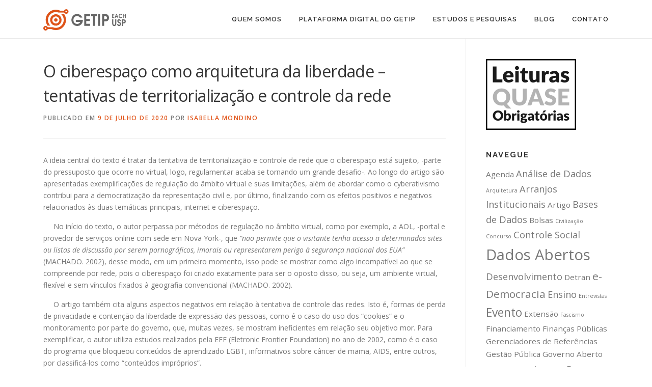

--- FILE ---
content_type: text/html; charset=UTF-8
request_url: http://getip.net.br/leituras-quase-obrigatorias/o-ciberespaco-como-arquitetura-da-liberdade-tentativas-de-territorializacao-e-controle-da-rede-jorge-alberto-s-machado-2001
body_size: 57592
content:
<!DOCTYPE html>
<html lang="pt-BR">
<head>
<meta charset="UTF-8">
<meta name="viewport" content="width=device-width, initial-scale=1">
<link rel="profile" href="http://gmpg.org/xfn/11">
<link rel="pingback" href="http://getip.net.br/xmlrpc.php">
<title>O ciberespaço como arquitetura da liberdade &#8211; tentativas de territorialização e controle da rede &#8211; GETIP</title>
<meta name='robots' content='max-image-preview:large' />
<link rel='dns-prefetch' href='//fonts.googleapis.com' />
<link rel='dns-prefetch' href='//cdn.jsdelivr.net' />
<link rel='dns-prefetch' href='//s.w.org' />
<link rel="alternate" type="application/rss+xml" title="Feed para GETIP &raquo;" href="http://getip.net.br/feed" />
<link rel="alternate" type="application/rss+xml" title="Feed de comentários para GETIP &raquo;" href="http://getip.net.br/comments/feed" />
<link rel="alternate" type="text/calendar" title="GETIP &raquo; do iCal Feed" href="http://getip.net.br/calendario/?ical=1" />
<link rel="alternate" type="application/rss+xml" title="Feed de comentários para GETIP &raquo; O ciberespaço como arquitetura da liberdade &#8211; tentativas de territorialização e controle da rede" href="http://getip.net.br/leituras-quase-obrigatorias/o-ciberespaco-como-arquitetura-da-liberdade-tentativas-de-territorializacao-e-controle-da-rede-jorge-alberto-s-machado-2001/feed" />
<!-- This site uses the Google Analytics by MonsterInsights plugin v7.10.0 - Using Analytics tracking - https://www.monsterinsights.com/ -->
<script type="text/javascript" data-cfasync="false">
	var mi_version         = '7.10.0';
	var mi_track_user      = true;
	var mi_no_track_reason = '';
	
	var disableStr = 'ga-disable-UA-90104577-1';

	/* Function to detect opted out users */
	function __gaTrackerIsOptedOut() {
		return document.cookie.indexOf(disableStr + '=true') > -1;
	}

	/* Disable tracking if the opt-out cookie exists. */
	if ( __gaTrackerIsOptedOut() ) {
		window[disableStr] = true;
	}

	/* Opt-out function */
	function __gaTrackerOptout() {
	  document.cookie = disableStr + '=true; expires=Thu, 31 Dec 2099 23:59:59 UTC; path=/';
	  window[disableStr] = true;
	}
	
	if ( mi_track_user ) {
		(function(i,s,o,g,r,a,m){i['GoogleAnalyticsObject']=r;i[r]=i[r]||function(){
			(i[r].q=i[r].q||[]).push(arguments)},i[r].l=1*new Date();a=s.createElement(o),
			m=s.getElementsByTagName(o)[0];a.async=1;a.src=g;m.parentNode.insertBefore(a,m)
		})(window,document,'script','//www.google-analytics.com/analytics.js','__gaTracker');

		__gaTracker('create', 'UA-90104577-1', 'auto');
		__gaTracker('set', 'forceSSL', true);
		__gaTracker('set', 'anonymizeIp', true);
		__gaTracker('send','pageview');
	} else {
		console.log( "" );
		(function() {
			/* https://developers.google.com/analytics/devguides/collection/analyticsjs/ */
			var noopfn = function() {
				return null;
			};
			var noopnullfn = function() {
				return null;
			};
			var Tracker = function() {
				return null;
			};
			var p = Tracker.prototype;
			p.get = noopfn;
			p.set = noopfn;
			p.send = noopfn;
			var __gaTracker = function() {
				var len = arguments.length;
				if ( len === 0 ) {
					return;
				}
				var f = arguments[len-1];
				if ( typeof f !== 'object' || f === null || typeof f.hitCallback !== 'function' ) {
					console.log( 'Not running function __gaTracker(' + arguments[0] + " ....) because you are not being tracked. " + mi_no_track_reason );
					return;
				}
				try {
					f.hitCallback();
				} catch (ex) {

				}
			};
			__gaTracker.create = function() {
				return new Tracker();
			};
			__gaTracker.getByName = noopnullfn;
			__gaTracker.getAll = function() {
				return [];
			};
			__gaTracker.remove = noopfn;
			window['__gaTracker'] = __gaTracker;
					})();
		}
</script>
<!-- / Google Analytics by MonsterInsights -->
		<script type="text/javascript">
			window._wpemojiSettings = {"baseUrl":"https:\/\/s.w.org\/images\/core\/emoji\/13.1.0\/72x72\/","ext":".png","svgUrl":"https:\/\/s.w.org\/images\/core\/emoji\/13.1.0\/svg\/","svgExt":".svg","source":{"concatemoji":"http:\/\/getip.net.br\/wp-includes\/js\/wp-emoji-release.min.js?ver=4edc46f7286de692e97fc4f6c4276ac5"}};
			!function(e,a,t){var n,r,o,i=a.createElement("canvas"),p=i.getContext&&i.getContext("2d");function s(e,t){var a=String.fromCharCode;p.clearRect(0,0,i.width,i.height),p.fillText(a.apply(this,e),0,0);e=i.toDataURL();return p.clearRect(0,0,i.width,i.height),p.fillText(a.apply(this,t),0,0),e===i.toDataURL()}function c(e){var t=a.createElement("script");t.src=e,t.defer=t.type="text/javascript",a.getElementsByTagName("head")[0].appendChild(t)}for(o=Array("flag","emoji"),t.supports={everything:!0,everythingExceptFlag:!0},r=0;r<o.length;r++)t.supports[o[r]]=function(e){if(!p||!p.fillText)return!1;switch(p.textBaseline="top",p.font="600 32px Arial",e){case"flag":return s([127987,65039,8205,9895,65039],[127987,65039,8203,9895,65039])?!1:!s([55356,56826,55356,56819],[55356,56826,8203,55356,56819])&&!s([55356,57332,56128,56423,56128,56418,56128,56421,56128,56430,56128,56423,56128,56447],[55356,57332,8203,56128,56423,8203,56128,56418,8203,56128,56421,8203,56128,56430,8203,56128,56423,8203,56128,56447]);case"emoji":return!s([10084,65039,8205,55357,56613],[10084,65039,8203,55357,56613])}return!1}(o[r]),t.supports.everything=t.supports.everything&&t.supports[o[r]],"flag"!==o[r]&&(t.supports.everythingExceptFlag=t.supports.everythingExceptFlag&&t.supports[o[r]]);t.supports.everythingExceptFlag=t.supports.everythingExceptFlag&&!t.supports.flag,t.DOMReady=!1,t.readyCallback=function(){t.DOMReady=!0},t.supports.everything||(n=function(){t.readyCallback()},a.addEventListener?(a.addEventListener("DOMContentLoaded",n,!1),e.addEventListener("load",n,!1)):(e.attachEvent("onload",n),a.attachEvent("onreadystatechange",function(){"complete"===a.readyState&&t.readyCallback()})),(n=t.source||{}).concatemoji?c(n.concatemoji):n.wpemoji&&n.twemoji&&(c(n.twemoji),c(n.wpemoji)))}(window,document,window._wpemojiSettings);
		</script>
		<style type="text/css">
img.wp-smiley,
img.emoji {
	display: inline !important;
	border: none !important;
	box-shadow: none !important;
	height: 1em !important;
	width: 1em !important;
	margin: 0 .07em !important;
	vertical-align: -0.1em !important;
	background: none !important;
	padding: 0 !important;
}
</style>
	
    <!-- Global -->

    <style>

        .sc_team_single_member .sc_single_side .social span {
            background: #E15419;
        }

    </style>

    <!-- Grid -->

    <style>

        .grid#sc_our_team .sc_team_member .sc_team_member_name,
        .grid#sc_our_team .sc_team_member .sc_team_member_jobtitle {
            background: #E15419;
        }

        .grid#sc_our_team .sc_team_member {
            padding: 10px !important;
        }

    </style>

    <!-- Grid Circles -->

    <style>

        .grid_circles#sc_our_team .sc_team_member .sc_team_member_jobtitle,
        .grid_circles#sc_our_team .sc_team_member .sc_team_member_name {
            background: #E15419;
        }

        .grid_circles#sc_our_team .sc_team_member {
            margin: 10px;
        }

    </style>

    <!-- Grid Circles 2 -->

    <style>

        .grid_circles2#sc_our_team .sc_team_member {
            margin: 10px;
        }

    </style>

<link rel='stylesheet' id='ots-common-css'  href='http://getip.net.br/wp-content/plugins/our-team-enhanced/assets/css/common.css?ver=4.2.0' type='text/css' media='all' />
<link rel='stylesheet' id='wp-block-library-css'  href='http://getip.net.br/wp-includes/css/dist/block-library/style.min.css?ver=4edc46f7286de692e97fc4f6c4276ac5' type='text/css' media='all' />
<link rel='stylesheet' id='contact-form-7-css'  href='http://getip.net.br/wp-content/plugins/contact-form-7/includes/css/styles.css?ver=5.1.1' type='text/css' media='all' />
<link rel='stylesheet' id='wpdm-bootstrap-css'  href='http://getip.net.br/wp-content/plugins/download-manager/assets/bootstrap/css/bootstrap.css?ver=4edc46f7286de692e97fc4f6c4276ac5' type='text/css' media='all' />
<link rel='stylesheet' id='wpdm-front-css'  href='http://getip.net.br/wp-content/plugins/download-manager/assets/css/front.css?ver=4edc46f7286de692e97fc4f6c4276ac5' type='text/css' media='all' />
<link rel='stylesheet' id='wpdm-button-templates-css'  href='http://getip.net.br/wp-content/plugins/wpdm-button-templates/buttons.css?ver=4edc46f7286de692e97fc4f6c4276ac5' type='text/css' media='all' />
<link rel='stylesheet' id='ots-widget-css'  href='http://getip.net.br/wp-content/plugins/our-team-enhanced/assets/css/widgets.css?ver=4.2.0' type='text/css' media='all' />
<link rel='stylesheet' id='onepress-fonts-css'  href='https://fonts.googleapis.com/css?family=Raleway%3A400%2C500%2C600%2C700%2C300%2C100%2C800%2C900%7COpen+Sans%3A400%2C300%2C300italic%2C400italic%2C600%2C600italic%2C700%2C700italic&#038;subset=latin%2Clatin-ext&#038;ver=1.4.3' type='text/css' media='all' />
<link rel='stylesheet' id='onepress-animate-css'  href='http://getip.net.br/wp-content/themes/onepress/assets/css/animate.min.css?ver=1.4.3' type='text/css' media='all' />
<link rel='stylesheet' id='onepress-fa-css'  href='http://getip.net.br/wp-content/themes/onepress/assets/css/font-awesome.min.css?ver=4.7.0' type='text/css' media='all' />
<link rel='stylesheet' id='onepress-bootstrap-css'  href='http://getip.net.br/wp-content/themes/onepress/assets/css/bootstrap.min.css?ver=1.4.3' type='text/css' media='all' />
<link rel='stylesheet' id='onepress-style-css'  href='http://getip.net.br/wp-content/themes/onepress/style.css?ver=4edc46f7286de692e97fc4f6c4276ac5' type='text/css' media='all' />
<style id='onepress-style-inline-css' type='text/css'>
#main .video-section section.hero-slideshow-wrapper{background:transparent}.hero-slideshow-wrapper:after{position:absolute;top:0px;left:0px;width:100%;height:100%;background-color:rgba(0,0,0,0.75);display:block;content:""}.body-desktop .parallax-hero .hero-slideshow-wrapper:after{display:none!important}#parallax-hero>.parallax-bg::before{background-color:rgba(0,0,0,0.75);opacity:1}.body-desktop .parallax-hero .hero-slideshow-wrapper:after{display:none!important}a,.screen-reader-text:hover,.screen-reader-text:active,.screen-reader-text:focus,.header-social a,.onepress-menu a:hover,.onepress-menu ul li a:hover,.onepress-menu li.onepress-current-item>a,.onepress-menu ul li.current-menu-item>a,.onepress-menu>li a.menu-actived,.onepress-menu.onepress-menu-mobile li.onepress-current-item>a,.site-footer a,.site-footer .footer-social a:hover,.site-footer .btt a:hover,.highlight,#comments .comment .comment-wrapper .comment-meta .comment-time:hover,#comments .comment .comment-wrapper .comment-meta .comment-reply-link:hover,#comments .comment .comment-wrapper .comment-meta .comment-edit-link:hover,.btn-theme-primary-outline,.sidebar .widget a:hover,.section-services .service-item .service-image i,.counter_item .counter__number,.team-member .member-thumb .member-profile a:hover,.icon-background-default{color:#e15419}input[type="reset"],input[type="submit"],input[type="submit"],.nav-links a:hover,.btn-theme-primary,.btn-theme-primary-outline:hover,.card-theme-primary,.woocommerce #respond input#submit,.woocommerce a.button,.woocommerce button.button,.woocommerce input.button,.woocommerce button.button.alt{background:#e15419}.btn-theme-primary-outline,.btn-theme-primary-outline:hover,.pricing__item:hover,.card-theme-primary,.entry-content blockquote{border-color:#e15419}.gallery-carousel .g-item{padding:0px 10px}.gallery-carousel{margin-left:-10px;margin-right:-10px}.gallery-grid .g-item,.gallery-masonry .g-item .inner{padding:10px}.gallery-grid,.gallery-masonry{margin:-10px}
</style>
<link rel='stylesheet' id='onepress-gallery-lightgallery-css'  href='http://getip.net.br/wp-content/themes/onepress/assets/css/lightgallery.css?ver=4edc46f7286de692e97fc4f6c4276ac5' type='text/css' media='all' />
<link rel='stylesheet' id='tablepress-default-css'  href='http://getip.net.br/wp-content/plugins/tablepress/css/default.min.css?ver=1.9.1' type='text/css' media='all' />
<link rel='stylesheet' id='bfa-font-awesome-css'  href='//cdn.jsdelivr.net/fontawesome/4.7.0/css/font-awesome.min.css?ver=4.7.0' type='text/css' media='all' />
<script type='text/javascript' id='monsterinsights-frontend-script-js-extra'>
/* <![CDATA[ */
var monsterinsights_frontend = {"js_events_tracking":"true","download_extensions":"doc,pdf,ppt,zip,xls,csv,odt,ods,docx,pptx,xlsx","inbound_paths":"[]","home_url":"http:\/\/getip.net.br","hash_tracking":"false"};
/* ]]> */
</script>
<script type='text/javascript' src='http://getip.net.br/wp-content/plugins/google-analytics-for-wordpress/assets/js/frontend.min.js?ver=7.10.0' id='monsterinsights-frontend-script-js'></script>
<script type='text/javascript' id='jquery-core-js-extra'>
/* <![CDATA[ */
var wpdm_url = {"home":"http:\/\/getip.net.br\/","site":"http:\/\/getip.net.br\/","ajax":"http:\/\/getip.net.br\/wp-admin\/admin-ajax.php"};
var onepress_js_settings = {"onepress_disable_animation":"","onepress_disable_sticky_header":"","onepress_vertical_align_menu":"0","hero_animation":"zoomIn","hero_speed":"2500","hero_fade":"750","hero_duration":"5000","is_home":"","gallery_enable":"1"};
/* ]]> */
</script>
<script type='text/javascript' src='http://getip.net.br/wp-includes/js/jquery/jquery.min.js?ver=3.6.0' id='jquery-core-js'></script>
<script type='text/javascript' src='http://getip.net.br/wp-includes/js/jquery/jquery-migrate.min.js?ver=3.3.2' id='jquery-migrate-js'></script>
<script type='text/javascript' src='http://getip.net.br/wp-content/plugins/download-manager/assets/bootstrap/js/bootstrap.min.js?ver=4edc46f7286de692e97fc4f6c4276ac5' id='wpdm-bootstrap-js'></script>
<script type='text/javascript' src='http://getip.net.br/wp-content/plugins/download-manager/assets/js/front.js?ver=4edc46f7286de692e97fc4f6c4276ac5' id='frontjs-js'></script>
<script type='text/javascript' src='http://getip.net.br/wp-content/plugins/download-manager/assets/js/chosen.jquery.min.js?ver=4edc46f7286de692e97fc4f6c4276ac5' id='jquery-choosen-js'></script>
<meta name="generator" content="WordPress Download Manager 2.9.86" />
<link rel="https://api.w.org/" href="http://getip.net.br/wp-json/" /><link rel="alternate" type="application/json" href="http://getip.net.br/wp-json/wp/v2/posts/1770" /><link rel="EditURI" type="application/rsd+xml" title="RSD" href="http://getip.net.br/xmlrpc.php?rsd" />
<link rel="wlwmanifest" type="application/wlwmanifest+xml" href="http://getip.net.br/wp-includes/wlwmanifest.xml" /> 
<link rel="canonical" href="http://getip.net.br/leituras-quase-obrigatorias/o-ciberespaco-como-arquitetura-da-liberdade-tentativas-de-territorializacao-e-controle-da-rede-jorge-alberto-s-machado-2001" />
<link rel='shortlink' href='http://getip.net.br/?p=1770' />
<link rel="alternate" type="application/json+oembed" href="http://getip.net.br/wp-json/oembed/1.0/embed?url=http%3A%2F%2Fgetip.net.br%2Fleituras-quase-obrigatorias%2Fo-ciberespaco-como-arquitetura-da-liberdade-tentativas-de-territorializacao-e-controle-da-rede-jorge-alberto-s-machado-2001" />
<link rel="alternate" type="text/xml+oembed" href="http://getip.net.br/wp-json/oembed/1.0/embed?url=http%3A%2F%2Fgetip.net.br%2Fleituras-quase-obrigatorias%2Fo-ciberespaco-como-arquitetura-da-liberdade-tentativas-de-territorializacao-e-controle-da-rede-jorge-alberto-s-machado-2001&#038;format=xml" />

        <script>
            var wpdm_site_url = 'http://getip.net.br/';
            var wpdm_home_url = 'http://getip.net.br/';
            var ajax_url = 'http://getip.net.br/wp-admin/admin-ajax.php';
            var wpdm_ajax_url = 'http://getip.net.br/wp-admin/admin-ajax.php';
            var wpdm_ajax_popup = '0';
        </script>


        <meta name="tec-api-version" content="v1"><meta name="tec-api-origin" content="http://getip.net.br"><link rel="https://theeventscalendar.com/" href="http://getip.net.br/wp-json/tribe/events/v1/" />            <style>
                                @import url('https://fonts.googleapis.com/css?family=Cantarell:400,700');
                


                .w3eden .fetfont,
                .w3eden .btn,
                .w3eden .btn.wpdm-front h3.title,
                .w3eden .wpdm-social-lock-box .IN-widget a span:last-child,
                .w3eden #xfilelist .panel-heading,
                .w3eden .wpdm-frontend-tabs a,
                .w3eden .alert:before,
                .w3eden .panel .panel-heading,
                .w3eden .discount-msg,
                .w3eden .panel.dashboard-panel h3,
                .w3eden #wpdm-dashboard-sidebar .list-group-item,
                .w3eden #package-description .wp-switch-editor,
                .w3eden .w3eden.author-dashbboard .nav.nav-tabs li a,
                .w3eden .wpdm_cart thead th,
                .w3eden #csp .list-group-item,
                .w3eden .modal-title {
                    font-family: Cantarell, -apple-system, BlinkMacSystemFont, "Segoe UI", Roboto, Helvetica, Arial, sans-serif, "Apple Color Emoji", "Segoe UI Emoji", "Segoe UI Symbol";
                    text-transform: uppercase;
                    font-weight: 700;
                }
                .w3eden #csp .list-group-item{
                    text-transform: unset;
                }
            </style>
                    <style>

            :root{
                --color-primary: #4a8eff;
                --color-primary-hover: #4a8eff;
                --color-primary-active: #4a8eff;
                --color-success: #4a8eff;
                --color-success-hover: #4a8eff;
                --color-success-active: #4a8eff;
                --color-info: #2CA8FF;
                --color-info-hover: #2CA8FF;
                --color-info-active: #2CA8FF;
                --color-warning: orange;
                --color-warning-hover: orange;
                --color-warning-active: orange;
                --color-danger: #ff5062;
                --color-danger-hover: #ff5062;
                --color-danger-active: #ff5062;
                --color-green: #30b570;
                --color-blue: #0073ff;
                --color-purple: #8557D3;
                --color-red: #ff5062;
                --color-muted: rgba(69, 89, 122, 0.6);
            }


        </style>
        </head>

<body class="post-template-default single single-post postid-1770 single-format-standard wp-custom-logo tribe-no-js tribe-bar-is-disabled group-blog sticky-header no-header-transparent">
<div id="page" class="hfeed site">
	<a class="skip-link screen-reader-text" href="#content">Pular para o conteúdo</a>
            <header id="masthead" class="site-header" role="banner">
            <div class="container">
                <div class="site-branding">
                <div class="site-brand-inner has-logo-img no-desc"><div class="site-logo-div"><a href="http://getip.net.br/" class="custom-logo-link" rel="home"><img width="162" height="42" src="http://getip.net.br/wp-content/uploads/2016/12/logo-getip-1.png" class="custom-logo" alt="GETIP" /></a></div></div>                </div>
                <!-- .site-branding -->

                <div class="header-right-wrapper">
                    <a href="#0" id="nav-toggle">Menu<span></span></a>
                    <nav id="site-navigation" class="main-navigation" role="navigation">
                        <ul class="onepress-menu">
                            <li id="menu-item-705" class="menu-item menu-item-type-post_type menu-item-object-page menu-item-705"><a href="http://getip.net.br/quem-somos">Quem somos</a></li>
<li id="menu-item-1811" class="menu-item menu-item-type-post_type menu-item-object-page menu-item-has-children menu-item-1811"><a href="http://getip.net.br/plataforma-digital-de-materiais-de-apoio">Plataforma Digital do GETIP</a>
<ul class="sub-menu">
	<li id="menu-item-1808" class="menu-item menu-item-type-taxonomy menu-item-object-category menu-item-has-children menu-item-1808"><a href="http://getip.net.br/category/tics-e-desenvolvimento">TICs e Desenvolvimento</a>
	<ul class="sub-menu">
		<li id="menu-item-1846" class="menu-item menu-item-type-taxonomy menu-item-object-category menu-item-1846"><a href="http://getip.net.br/category/direito-a-tecnologia">Direito à tecnologia</a></li>
		<li id="menu-item-1849" class="menu-item menu-item-type-taxonomy menu-item-object-category menu-item-1849"><a href="http://getip.net.br/category/tecnologia-e-soberania">Tecnologia e soberania</a></li>
		<li id="menu-item-1847" class="menu-item menu-item-type-taxonomy menu-item-object-category menu-item-1847"><a href="http://getip.net.br/category/infraestruturas-criticas-de-tic">Infraestruturas críticas de TIC</a></li>
		<li id="menu-item-1848" class="menu-item menu-item-type-taxonomy menu-item-object-category menu-item-1848"><a href="http://getip.net.br/category/regulacao-economica-das-tics">Regulação econômica das TICs</a></li>
		<li id="menu-item-1845" class="menu-item menu-item-type-taxonomy menu-item-object-category menu-item-1845"><a href="http://getip.net.br/category/a-economia-das-tics">A economia das TICs</a></li>
	</ul>
</li>
	<li id="menu-item-1809" class="menu-item menu-item-type-taxonomy menu-item-object-category menu-item-has-children menu-item-1809"><a href="http://getip.net.br/category/capacidades-tecnologicas">Capacidades Tecnológicas</a>
	<ul class="sub-menu">
		<li id="menu-item-1935" class="menu-item menu-item-type-taxonomy menu-item-object-category menu-item-1935"><a href="http://getip.net.br/category/evolucao-e-tendencias-do-uso-de-tics-no-setor-publico">Evolução e tendências do uso de TICs no Setor Público</a></li>
		<li id="menu-item-1936" class="menu-item menu-item-type-taxonomy menu-item-object-category menu-item-1936"><a href="http://getip.net.br/category/sistemas-de-informacao-no-setor-publico">Sistemas de Informação no setor público</a></li>
		<li id="menu-item-1852" class="menu-item menu-item-type-taxonomy menu-item-object-category menu-item-1852"><a href="http://getip.net.br/category/instrumentos-de-apoio-a-gestao">Instrumentos de apoio à gestão</a></li>
		<li id="menu-item-1851" class="menu-item menu-item-type-taxonomy menu-item-object-category menu-item-1851"><a href="http://getip.net.br/category/governanca-e-gestao-de-ti-no-setor-publico">Governança e gestão de TI no setor público</a></li>
		<li id="menu-item-1850" class="menu-item menu-item-type-taxonomy menu-item-object-category menu-item-1850"><a href="http://getip.net.br/category/contratacoes-em-ti">Contratações em TI</a></li>
	</ul>
</li>
	<li id="menu-item-1814" class="menu-item menu-item-type-taxonomy menu-item-object-category menu-item-has-children menu-item-1814"><a href="http://getip.net.br/category/servicos-digitais-e-atendimento-ao-cidadao">Atendimento ao Cidadão</a>
	<ul class="sub-menu">
		<li id="menu-item-1853" class="menu-item menu-item-type-taxonomy menu-item-object-category menu-item-1853"><a href="http://getip.net.br/category/atendimento-ao-cidadao-e-servicos-digitais">Serviços digitais</a></li>
		<li id="menu-item-1854" class="menu-item menu-item-type-taxonomy menu-item-object-category menu-item-1854"><a href="http://getip.net.br/category/comunicacao-e-interacao-com-cidadaos">Comunicação e interação com cidadãos</a></li>
	</ul>
</li>
	<li id="menu-item-1816" class="menu-item menu-item-type-taxonomy menu-item-object-category menu-item-has-children menu-item-1816"><a href="http://getip.net.br/category/ti-demo">Tecnologia e Democracia</a>
	<ul class="sub-menu">
		<li id="menu-item-1825" class="menu-item menu-item-type-taxonomy menu-item-object-category menu-item-1825"><a href="http://getip.net.br/category/ti-demo/participacao-e-ativismo-digital">Participação e ativismo digital</a></li>
		<li id="menu-item-1826" class="menu-item menu-item-type-taxonomy menu-item-object-category menu-item-1826"><a href="http://getip.net.br/category/ti-demo/transparencia-e-controle-social-dos-governos">Transparência e controle social dos governos</a></li>
		<li id="menu-item-2636" class="menu-item menu-item-type-taxonomy menu-item-object-category menu-item-2636"><a href="http://getip.net.br/category/ti-demo/desinformacao">Desinformação e manipulação da opinião pública</a></li>
	</ul>
</li>
	<li id="menu-item-1819" class="menu-item menu-item-type-taxonomy menu-item-object-category menu-item-has-children menu-item-1819"><a href="http://getip.net.br/category/tecnologia-e-sociedade">Tecnologia e Sociedade</a>
	<ul class="sub-menu">
		<li id="menu-item-1827" class="menu-item menu-item-type-taxonomy menu-item-object-category menu-item-1827"><a href="http://getip.net.br/category/protecao-de-dados-pessoais-e-privacidade">Proteção de dados pessoais e privacidade</a></li>
		<li id="menu-item-1828" class="menu-item menu-item-type-taxonomy menu-item-object-category menu-item-1828"><a href="http://getip.net.br/category/mudancas-sociais-relacionadas-a-tecnologia">Mudanças sociais relacionadas à tecnologia</a></li>
		<li id="menu-item-1829" class="menu-item menu-item-type-taxonomy menu-item-object-category menu-item-1829"><a href="http://getip.net.br/category/aspectos-eticos-do-uso-das-tics">Aspectos éticos do uso das TICs</a></li>
	</ul>
</li>
	<li id="menu-item-1820" class="menu-item menu-item-type-taxonomy menu-item-object-category menu-item-has-children menu-item-1820"><a href="http://getip.net.br/category/dados-governamentais-abertos">Dados Governamentais</a>
	<ul class="sub-menu">
		<li id="menu-item-1938" class="menu-item menu-item-type-taxonomy menu-item-object-category menu-item-1938"><a href="http://getip.net.br/category/dados-governamentais-abertos">Dados governamentais abertos</a></li>
		<li id="menu-item-1937" class="menu-item menu-item-type-taxonomy menu-item-object-category menu-item-1937"><a href="http://getip.net.br/category/governo-orientado-a-dados">Governo orientado a dados</a></li>
	</ul>
</li>
	<li id="menu-item-1817" class="menu-item menu-item-type-taxonomy menu-item-object-category menu-item-has-children menu-item-1817"><a href="http://getip.net.br/category/processos-no-setor-publico">Processos no Setor Público</a>
	<ul class="sub-menu">
		<li id="menu-item-1855" class="menu-item menu-item-type-taxonomy menu-item-object-category menu-item-1855"><a href="http://getip.net.br/category/gestao-de-processos">Gestão de processos</a></li>
		<li id="menu-item-1856" class="menu-item menu-item-type-taxonomy menu-item-object-category menu-item-1856"><a href="http://getip.net.br/category/mapeamento-analise-e-modelagem-de-processos">Mapeamento, análise e modelagem de processos</a></li>
	</ul>
</li>
	<li id="menu-item-1911" class="menu-item menu-item-type-taxonomy menu-item-object-category menu-item-1911"><a href="http://getip.net.br/category/logistica-publica">Logística Pública</a></li>
	<li id="menu-item-1815" class="menu-item menu-item-type-taxonomy menu-item-object-category menu-item-has-children menu-item-1815"><a href="http://getip.net.br/category/govca-internet">Governança e perspectivas da Internet</a>
	<ul class="sub-menu">
		<li id="menu-item-1946" class="menu-item menu-item-type-taxonomy menu-item-object-category menu-item-1946"><a href="http://getip.net.br/category/govca-internet/tend-internet">Tendências e perspectivas para a Internet</a></li>
		<li id="menu-item-1945" class="menu-item menu-item-type-taxonomy menu-item-object-category menu-item-1945"><a href="http://getip.net.br/category/govca-internet/govca-inet">Governança e regulação da Internet</a></li>
	</ul>
</li>
	<li id="menu-item-1821" class="menu-item menu-item-type-taxonomy menu-item-object-category menu-item-has-children menu-item-1821"><a href="http://getip.net.br/category/conceitos-basicos-sobre-tics">Materiais de Referência</a>
	<ul class="sub-menu">
		<li id="menu-item-1858" class="menu-item menu-item-type-taxonomy menu-item-object-category menu-item-1858"><a href="http://getip.net.br/category/govca-internet/manuais-e-materiais-de-referencia-internet">Manuais e materiais de referência</a></li>
		<li id="menu-item-1859" class="menu-item menu-item-type-taxonomy menu-item-object-category menu-item-1859"><a href="http://getip.net.br/category/conceitos-basicos-sobre-hardware-e-software">Conceitos básicos sobre TICs</a></li>
		<li id="menu-item-1934" class="menu-item menu-item-type-taxonomy menu-item-object-category menu-item-1934"><a href="http://getip.net.br/category/dados-sobre-internet-e-tics-no-setor-publico">Dados sobre Internet e TICs no Setor Público</a></li>
	</ul>
</li>
</ul>
</li>
<li id="menu-item-647" class="menu-item menu-item-type-post_type menu-item-object-page menu-item-has-children menu-item-647"><a href="http://getip.net.br/pesquisa">Estudos e Pesquisas</a>
<ul class="sub-menu">
	<li id="menu-item-2773" class="menu-item menu-item-type-post_type menu-item-object-page menu-item-2773"><a href="http://getip.net.br/contratos-codigos-e-controle-a-influencia-das-big-techs-no-estado-brasileiro">Contratos, Códigos e Controle: A Influência das Big Techs no Estado Brasileiro</a></li>
	<li id="menu-item-2629" class="menu-item menu-item-type-post_type menu-item-object-page menu-item-2629"><a href="http://getip.net.br/desinformacao-e-fake-news">Desinformação e fake news</a></li>
	<li id="menu-item-2461" class="menu-item menu-item-type-post_type menu-item-object-page menu-item-2461"><a href="http://getip.net.br/lgbtqia-em-pauta">LGBTQIA+ em Pauta</a></li>
	<li id="menu-item-2055" class="menu-item menu-item-type-post_type menu-item-object-post menu-item-2055"><a href="http://getip.net.br/blog/novidades/pesquisadores-da-usp-elaboram-estrategias-para-superacao-da-pandemia-nos-municipios">Estratégias para superação da pandemia nos municípios</a></li>
	<li id="menu-item-1929" class="menu-item menu-item-type-post_type menu-item-object-page menu-item-has-children menu-item-1929"><a href="http://getip.net.br/ciencia-popular">Ciência Popular</a>
	<ul class="sub-menu">
		<li id="menu-item-227" class="menu-item menu-item-type-post_type menu-item-object-page menu-item-227"><a href="http://getip.net.br/?page_id=220">Publicações</a></li>
		<li id="menu-item-2051" class="menu-item menu-item-type-taxonomy menu-item-object-category menu-item-2051"><a href="http://getip.net.br/category/noticias">Notícias</a></li>
	</ul>
</li>
	<li id="menu-item-1701" class="menu-item menu-item-type-post_type menu-item-object-page menu-item-1701"><a href="http://getip.net.br/inovacao-e-tecnologia-em-pp/publicacoes-do-observatorio-interdisciplinar-de-politicas-publicas">FUNDEB em foco</a></li>
</ul>
</li>
<li id="menu-item-33" class="menu-item menu-item-type-post_type menu-item-object-page current_page_parent menu-item-has-children menu-item-33"><a href="http://getip.net.br/blog">Blog</a>
<ul class="sub-menu">
	<li id="menu-item-1697" class="menu-item menu-item-type-taxonomy menu-item-object-category menu-item-1697"><a href="http://getip.net.br/category/blog/novidades">Notícias e novidades</a></li>
	<li id="menu-item-1690" class="menu-item menu-item-type-taxonomy menu-item-object-category current-post-ancestor current-menu-parent current-post-parent menu-item-1690"><a href="http://getip.net.br/category/leituras-quase-obrigatorias">Leituras Quase Obrigatórias</a></li>
</ul>
</li>
<li id="menu-item-34" class="menu-item menu-item-type-post_type menu-item-object-page menu-item-34"><a href="http://getip.net.br/contato">Contato</a></li>
                        </ul>
                    </nav>
                    <!-- #site-navigation -->
                </div>
            </div>
        </header><!-- #masthead -->
        
	<div id="content" class="site-content">

		
		<div id="content-inside" class="container right-sidebar">
			<div id="primary" class="content-area">
				<main id="main" class="site-main" role="main">

				
					<article id="post-1770" class="post-1770 post type-post status-publish format-standard has-post-thumbnail hentry category-leituras-quase-obrigatorias category-tecnologias-de-vigilancia-e-controle-dos-cidadaos">
	<header class="entry-header">
		<h1 class="entry-title">O ciberespaço como arquitetura da liberdade &#8211; tentativas de territorialização e controle da rede</h1>        		<div class="entry-meta">
			<span class="posted-on">Publicado em <a href="http://getip.net.br/leituras-quase-obrigatorias/o-ciberespaco-como-arquitetura-da-liberdade-tentativas-de-territorializacao-e-controle-da-rede-jorge-alberto-s-machado-2001" rel="bookmark"><time class="entry-date published" datetime="2020-07-09T17:41:50-03:00">9 de julho de 2020</time><time class="updated hide" datetime="2021-09-27T16:19:50-03:00">27 de setembro de 2021</time></a></span><span class="byline"> por <span class="author vcard"><a class="url fn n" href="http://getip.net.br/author/isabella">Isabella Mondino</a></span></span>		</div><!-- .entry-meta -->
        	</header><!-- .entry-header -->

    
	<div class="entry-content">
		
<p>A ideia central do texto é tratar da tentativa de territorialização e controle de rede que o ciberespaço está sujeito, -parte do pressuposto que ocorre no virtual, logo, regulamentar acaba se tornando um grande desafio-. Ao longo do artigo são apresentadas exemplificações de regulação do âmbito virtual e suas limitações, além de abordar como o cyberativismo contribui para a democratização da representação civil e, por último, finalizando com os efeitos positivos e negativos relacionados às duas temáticas principais, internet e ciberespaço.&nbsp;</p>



<p>&nbsp;&nbsp;&nbsp;&nbsp; No início do texto, o autor perpassa por métodos de regulação no âmbito virtual, como por exemplo, a AOL, -portal e provedor de serviços online com sede em Nova York-, que <em>“não permite que o visitante tenha acesso a determinados sites ou listas de discussão por serem pornográficos, imorais ou representarem perigo à segurança nacional dos EUA” </em>(MACHADO. 2002), desse modo, em um primeiro momento, isso pode se mostrar como algo incompatível ao que se compreende por rede, pois o ciberespaço foi criado exatamente para ser o oposto disso, ou seja, um ambiente virtual, flexível e sem vínculos fixados à geografia convencional (MACHADO. 2002).&nbsp;</p>



<p>&nbsp;&nbsp;&nbsp;&nbsp; O artigo também cita alguns aspectos negativos em relação à tentativa de controle das redes. Isto é, formas de perda de privacidade e contenção da liberdade de expressão das pessoas, como é o caso do uso dos “cookies” e o monitoramento por parte do governo, que, muitas vezes, se mostram ineficientes em relação seu objetivo mor. Para exemplificar, o autor utiliza estudos realizados pela EFF (Eletronic Frontier Foundation) no ano de 2002, como é o caso do programa que bloqueou conteúdos de aprendizado LGBT, informativos sobre câncer de mama, AIDS, entre outros, por classificá-los como “conteúdos impróprios”.&nbsp;</p>



<p>&nbsp;&nbsp;&nbsp;&nbsp; Além do que foi apontado anteriormente, Machado faz um paralelo com a questão dos movimentos sociais que, por meio da era digital de informação, encontraram uma forma de se expandir com maior facilidade, ou seja, enquadrando-se como uma nova forma de representação democrática, assim como defende a autora, Saskia Sassen. A ideia central de Sassen é explicitar que, por meio da multiplicidade de interesses públicos existentes no ciberespaço, a sociedade civil consegue se interconectar e, assim, fazer frente às influências de grandes corporações. Logo, enquadrando-se como um modo de democratizar a representação.&nbsp;</p>



<p>&nbsp;&nbsp;&nbsp;&nbsp; Já no contexto de cyberativismo, o autor mostra dois exemplos, um mais inofensivo e outro mais extremo. O primeiro deles, diz respeito à manifestações políticas nas plataformas digitais; e, o segundo, à invasão de servidores como forma de protestar. Desse modo, é notável que o cyberativismo contribui para as práticas democráticas, uma vez que possibilita as articulações políticas e sociais de maneira independente a um determinado território. Em uma das últimas seções do texto, o autor retrata casos mais autoritários no controle da rede e do cyberativismo, em específico, de Cuba, China, Arábia Saudita e Bielorrússia, demonstrando exemplos práticos de que forma os respectivos governos controlavam o que poderia ser acessado e o que corresponderia a crimes digitais. Para exemplificar, em Cuba, os protestos anti-governo eram caracterizados como uma infração, portanto, passíveis de punição.&nbsp;</p>



<p>&nbsp;&nbsp;&nbsp;&nbsp;&nbsp; Continuamente, o autor trata de comunidades de ativistas e hackers que, de certa forma, auxiliam na quebra dos sistemas de censuras em casos de países mais autoritários. Um exemplo de programa desenvolvido para essa finalidade é o “<em>Peekabooty</em>”, que <em>“derrota bloqueios e filtros, através de um sistema em que a informação é transmitida por sua rede de servidores (Peekabooty network) ao internauta de forma criptografada” (MACHADO. 2001), </em>possibilitando ao usuário acessar o site que foi banido, através desse programa, como se fosse uma conexão comum. <em>&nbsp;&nbsp;</em></p>



<p>&nbsp;&nbsp;&nbsp;&nbsp;&nbsp; Já em fins conclusivos, Machado (2001) focaliza as inúmeras ações positivas associadas à internet e ao ciberespaço, sendo elas: a internet possibilita que movimentos sociais, mesmo que pequenos, consigam se espalhar pelo mundo (nas palavras do autor, <em>“A voz dos sem voz”</em>); permite que países que estão passando por períodos autoritários rompam com o silêncio provocado pela censura através de denúncias online que, por consequência, chegam a diversos outros países; o ciberespaço viabiliza a integração/articulação entre cidadãos de toda esfera global, contribuindo, segundo Lévy (2001), para a formação da inteligência coletiva. Além de ressaltar o limite e o desafio do ciberespaço, sendo eles, respectivamente, o fato de ser virtual, uma vez que se eventualmente for desconectado retornaria à sua realidade objetiva; transformar o acesso à rede universal, isto é, alcançando principalmente países mais pobres.&nbsp;</p>



<p>REFERÊNCIAS BIBLIOGRÁFICAS&nbsp;</p>



<ul><li>EFF (2002) Why Blocking Technology Can&#8217;t Work, Electronic Frontier Foundation, http://www.eff.org/Censorship/Censorware/ .&nbsp;</li><li>Lévy, Pierre. Cybercultura (2001), Ed. 34, S. Paulo.</li><li>Machado, Jorge A. S. (2001) Consideraciones sobre la Dimensión Ideológica de la Globalización, la Realidad Virtual y sus Contradicciones, Internet: http://www.forum-global.de/soc/bibliot/machado/ideologl.htm .</li><li>Sassen, Saskia (1998) On the Internet and Sovereignty, International Journal of Global Legal Studies, Spring 1998; Volume 5, Issue 2. (on line: <a href="http://ijgls.indiana.edu/archive/05/02/sassen.html">http://ijgls.indiana.edu/archive/05/02/sassen.htm</a>l).&nbsp;</li><li>S. MACHADO, Jorge Alberto. O Ciberespaço como Arquitetura da Liberdade – Tentativas de Territorialização e Controle da Rede. <em>In</em>: ALVES, Giovanni <em>et al</em>. Dialética do Ciberspaço &#8211; Trabalho, Tecnologia e Política no Capitalismo Global. [<em>S. l.</em>]: Ed. Práxis, 2002. Disponível em, &lt;<a href="http://www.forum-global.de/bm/articles/ciberespaco_territorializacao_jorgemachado.htm">http://www.forum-global.de/bm/articles/ciberespaco_territorializacao_jorgemachado.htm</a>&gt;.&nbsp;</li></ul>
			</div><!-- .entry-content -->
    	<footer class="entry-footer">
		<span class="cat-links">Postado em <a href="http://getip.net.br/category/leituras-quase-obrigatorias" rel="category tag">Leituras Quase Obrigatórias</a>, <a href="http://getip.net.br/category/protecao-dados/tecnologias-de-vigilancia-e-controle-dos-cidadaos" rel="category tag">Tecnologias de vigilância e controle dos cidadãos</a></span>	</footer><!-- .entry-footer -->
    </article><!-- #post-## -->


					
<div id="comments" class="comments-area">

	
	
	
		<div id="respond" class="comment-respond">
		<h3 id="reply-title" class="comment-reply-title">Deixe um comentário <small><a rel="nofollow" id="cancel-comment-reply-link" href="/leituras-quase-obrigatorias/o-ciberespaco-como-arquitetura-da-liberdade-tentativas-de-territorializacao-e-controle-da-rede-jorge-alberto-s-machado-2001#respond" style="display:none;">Cancelar resposta</a></small></h3><form action="http://getip.net.br/wp-comments-post.php" method="post" id="commentform" class="comment-form" novalidate><p class="comment-notes"><span id="email-notes">O seu endereço de e-mail não será publicado.</span> Campos obrigatórios são marcados com <span class="required">*</span></p><p class="comment-form-comment"><label for="comment">Comentário</label> <textarea id="comment" name="comment" cols="45" rows="8" maxlength="65525" required="required"></textarea></p><p class="comment-form-author"><label for="author">Nome <span class="required">*</span></label> <input id="author" name="author" type="text" value="" size="30" maxlength="245" required='required' /></p>
<p class="comment-form-email"><label for="email">E-mail <span class="required">*</span></label> <input id="email" name="email" type="email" value="" size="30" maxlength="100" aria-describedby="email-notes" required='required' /></p>
<p class="comment-form-url"><label for="url">Site</label> <input id="url" name="url" type="url" value="" size="30" maxlength="200" /></p>
<p class="aiowps-captcha"><label for="aiowps-captcha-answer">Favor digite a resposta em dígitos:</label><div class="aiowps-captcha-equation"><strong>1 &#215; 1 = <input type="hidden" name="aiowps-captcha-string-info" id="aiowps-captcha-string-info" value="121c3aoklj" /><input type="hidden" name="aiowps-captcha-temp-string" id="aiowps-captcha-temp-string" value="1768914425" /><input type="text" size="2" id="aiowps-captcha-answer" name="aiowps-captcha-answer" value="" autocomplete="off" /></strong></div></p><p class="form-submit"><input name="submit" type="submit" id="submit" class="submit" value="Publicar comentário" /> <input type='hidden' name='comment_post_ID' value='1770' id='comment_post_ID' />
<input type='hidden' name='comment_parent' id='comment_parent' value='0' />
</p></form>	</div><!-- #respond -->
	
</div><!-- #comments -->

				
				</main><!-- #main -->
			</div><!-- #primary -->

                            
<div id="secondary" class="widget-area sidebar" role="complementary">
	<aside id="text-2" class="widget widget_text">			<div class="textwidget"><a href="http://getip.net.br/category/leituras-quase-obrigatorias"><img src="http://getip.net.br/wp-content/uploads/2016/06/logo-leituras-quase-obrigatorias.png"></a></div>
		</aside><aside id="tag_cloud-2" class="widget widget_tag_cloud"><h2 class="widget-title">Navegue</h2><div class="tagcloud"><a href="http://getip.net.br/tag/agenda" class="tag-cloud-link tag-link-173 tag-link-position-1" style="font-size: 11.405405405405pt;" aria-label="Agenda (2 itens)">Agenda</a>
<a href="http://getip.net.br/tag/analise-de-dados" class="tag-cloud-link tag-link-80 tag-link-position-2" style="font-size: 13.675675675676pt;" aria-label="Análise de Dados (3 itens)">Análise de Dados</a>
<a href="http://getip.net.br/tag/arquitetura" class="tag-cloud-link tag-link-17 tag-link-position-3" style="font-size: 8pt;" aria-label="Arquitetura (1 item)">Arquitetura</a>
<a href="http://getip.net.br/tag/arranjos-institucionais" class="tag-cloud-link tag-link-177 tag-link-position-4" style="font-size: 13.675675675676pt;" aria-label="Arranjos Institucionais (3 itens)">Arranjos Institucionais</a>
<a href="http://getip.net.br/tag/artigo" class="tag-cloud-link tag-link-37 tag-link-position-5" style="font-size: 11.405405405405pt;" aria-label="Artigo (2 itens)">Artigo</a>
<a href="http://getip.net.br/tag/bases-de-dados" class="tag-cloud-link tag-link-162 tag-link-position-6" style="font-size: 13.675675675676pt;" aria-label="Bases de Dados (3 itens)">Bases de Dados</a>
<a href="http://getip.net.br/tag/bolsas" class="tag-cloud-link tag-link-51 tag-link-position-7" style="font-size: 11.405405405405pt;" aria-label="Bolsas (2 itens)">Bolsas</a>
<a href="http://getip.net.br/tag/civilizacao" class="tag-cloud-link tag-link-10 tag-link-position-8" style="font-size: 8pt;" aria-label="Civilização (1 item)">Civilização</a>
<a href="http://getip.net.br/tag/concurso" class="tag-cloud-link tag-link-23 tag-link-position-9" style="font-size: 8pt;" aria-label="Concurso (1 item)">Concurso</a>
<a href="http://getip.net.br/tag/controle-social" class="tag-cloud-link tag-link-39 tag-link-position-10" style="font-size: 13.675675675676pt;" aria-label="Controle Social (3 itens)">Controle Social</a>
<a href="http://getip.net.br/tag/dados-abertos" class="tag-cloud-link tag-link-19 tag-link-position-11" style="font-size: 22pt;" aria-label="Dados Abertos (10 itens)">Dados Abertos</a>
<a href="http://getip.net.br/tag/desenvolvimento" class="tag-cloud-link tag-link-95 tag-link-position-12" style="font-size: 13.675675675676pt;" aria-label="Desenvolvimento (3 itens)">Desenvolvimento</a>
<a href="http://getip.net.br/tag/detran" class="tag-cloud-link tag-link-205 tag-link-position-13" style="font-size: 11.405405405405pt;" aria-label="Detran (2 itens)">Detran</a>
<a href="http://getip.net.br/tag/e-democracia" class="tag-cloud-link tag-link-74 tag-link-position-14" style="font-size: 15.567567567568pt;" aria-label="e-Democracia (4 itens)">e-Democracia</a>
<a href="http://getip.net.br/tag/ensino" class="tag-cloud-link tag-link-56 tag-link-position-15" style="font-size: 13.675675675676pt;" aria-label="Ensino (3 itens)">Ensino</a>
<a href="http://getip.net.br/tag/entrevistas" class="tag-cloud-link tag-link-15 tag-link-position-16" style="font-size: 8pt;" aria-label="Entrevistas (1 item)">Entrevistas</a>
<a href="http://getip.net.br/tag/evento" class="tag-cloud-link tag-link-20 tag-link-position-17" style="font-size: 17.081081081081pt;" aria-label="Evento (5 itens)">Evento</a>
<a href="http://getip.net.br/tag/extensao" class="tag-cloud-link tag-link-55 tag-link-position-18" style="font-size: 11.405405405405pt;" aria-label="Extensão (2 itens)">Extensão</a>
<a href="http://getip.net.br/tag/fascismo" class="tag-cloud-link tag-link-12 tag-link-position-19" style="font-size: 8pt;" aria-label="Fascismo (1 item)">Fascismo</a>
<a href="http://getip.net.br/tag/financiamento" class="tag-cloud-link tag-link-185 tag-link-position-20" style="font-size: 11.405405405405pt;" aria-label="Financiamento (2 itens)">Financiamento</a>
<a href="http://getip.net.br/tag/financas-publicas" class="tag-cloud-link tag-link-77 tag-link-position-21" style="font-size: 11.405405405405pt;" aria-label="Finanças Públicas (2 itens)">Finanças Públicas</a>
<a href="http://getip.net.br/tag/gerenciadores-de-referencias" class="tag-cloud-link tag-link-191 tag-link-position-22" style="font-size: 11.405405405405pt;" aria-label="Gerenciadores de Referências (2 itens)">Gerenciadores de Referências</a>
<a href="http://getip.net.br/tag/gestao-publica" class="tag-cloud-link tag-link-24 tag-link-position-23" style="font-size: 11.405405405405pt;" aria-label="Gestão Pública (2 itens)">Gestão Pública</a>
<a href="http://getip.net.br/tag/governo-aberto" class="tag-cloud-link tag-link-59 tag-link-position-24" style="font-size: 11.405405405405pt;" aria-label="Governo Aberto (2 itens)">Governo Aberto</a>
<a href="http://getip.net.br/tag/governo-federal" class="tag-cloud-link tag-link-25 tag-link-position-25" style="font-size: 8pt;" aria-label="Governo Federal (1 item)">Governo Federal</a>
<a href="http://getip.net.br/tag/inovacao" class="tag-cloud-link tag-link-26 tag-link-position-26" style="font-size: 15.567567567568pt;" aria-label="Inovação (4 itens)">Inovação</a>
<a href="http://getip.net.br/tag/internet" class="tag-cloud-link tag-link-227 tag-link-position-27" style="font-size: 11.405405405405pt;" aria-label="internet (2 itens)">internet</a>
<a href="http://getip.net.br/tag/logistica" class="tag-cloud-link tag-link-295 tag-link-position-28" style="font-size: 11.405405405405pt;" aria-label="logistica (2 itens)">logistica</a>
<a href="http://getip.net.br/tag/mapeamento" class="tag-cloud-link tag-link-73 tag-link-position-29" style="font-size: 11.405405405405pt;" aria-label="Mapeamento (2 itens)">Mapeamento</a>
<a href="http://getip.net.br/tag/martin-jayo" class="tag-cloud-link tag-link-16 tag-link-position-30" style="font-size: 8pt;" aria-label="Martin Jayo (1 item)">Martin Jayo</a>
<a href="http://getip.net.br/tag/oficina" class="tag-cloud-link tag-link-64 tag-link-position-31" style="font-size: 19.351351351351pt;" aria-label="Oficina (7 itens)">Oficina</a>
<a href="http://getip.net.br/tag/participacao" class="tag-cloud-link tag-link-42 tag-link-position-32" style="font-size: 17.081081081081pt;" aria-label="Participação (5 itens)">Participação</a>
<a href="http://getip.net.br/tag/pesquisa" class="tag-cloud-link tag-link-57 tag-link-position-33" style="font-size: 21.243243243243pt;" aria-label="Pesquisa (9 itens)">Pesquisa</a>
<a href="http://getip.net.br/tag/politica-publica" class="tag-cloud-link tag-link-170 tag-link-position-34" style="font-size: 15.567567567568pt;" aria-label="Política Pública (4 itens)">Política Pública</a>
<a href="http://getip.net.br/tag/politicas-publicas" class="tag-cloud-link tag-link-171 tag-link-position-35" style="font-size: 18.405405405405pt;" aria-label="Políticas Públicas (6 itens)">Políticas Públicas</a>
<a href="http://getip.net.br/tag/privacidade" class="tag-cloud-link tag-link-225 tag-link-position-36" style="font-size: 11.405405405405pt;" aria-label="privacidade (2 itens)">privacidade</a>
<a href="http://getip.net.br/tag/programa-unificado-de-bolsas" class="tag-cloud-link tag-link-52 tag-link-position-37" style="font-size: 11.405405405405pt;" aria-label="Programa Unificado de Bolsas (2 itens)">Programa Unificado de Bolsas</a>
<a href="http://getip.net.br/tag/protecao-de-dados" class="tag-cloud-link tag-link-224 tag-link-position-38" style="font-size: 11.405405405405pt;" aria-label="proteção de dados (2 itens)">proteção de dados</a>
<a href="http://getip.net.br/tag/regulacao" class="tag-cloud-link tag-link-226 tag-link-position-39" style="font-size: 11.405405405405pt;" aria-label="regulação (2 itens)">regulação</a>
<a href="http://getip.net.br/tag/revisao-de-literatura" class="tag-cloud-link tag-link-65 tag-link-position-40" style="font-size: 13.675675675676pt;" aria-label="Revisão de Literatura (3 itens)">Revisão de Literatura</a>
<a href="http://getip.net.br/tag/seminario" class="tag-cloud-link tag-link-167 tag-link-position-41" style="font-size: 11.405405405405pt;" aria-label="Seminário (2 itens)">Seminário</a>
<a href="http://getip.net.br/tag/sao-paulo" class="tag-cloud-link tag-link-11 tag-link-position-42" style="font-size: 11.405405405405pt;" aria-label="São Paulo (2 itens)">São Paulo</a>
<a href="http://getip.net.br/tag/tic" class="tag-cloud-link tag-link-67 tag-link-position-43" style="font-size: 11.405405405405pt;" aria-label="TIC (2 itens)">TIC</a>
<a href="http://getip.net.br/tag/transparencia" class="tag-cloud-link tag-link-38 tag-link-position-44" style="font-size: 15.567567567568pt;" aria-label="Transparência (4 itens)">Transparência</a>
<a href="http://getip.net.br/tag/usp" class="tag-cloud-link tag-link-53 tag-link-position-45" style="font-size: 11.405405405405pt;" aria-label="USP (2 itens)">USP</a></div>
</aside><aside id="nav_menu-3" class="widget widget_nav_menu"><h2 class="widget-title">Mais do GETIP</h2><div class="menu-menu-de-navegacao-lateral-container"><ul id="menu-menu-de-navegacao-lateral" class="menu"><li id="menu-item-646" class="menu-item menu-item-type-post_type menu-item-object-page current_page_parent menu-item-646"><a href="http://getip.net.br/blog">Blog</a></li>
<li id="menu-item-643" class="menu-item menu-item-type-post_type menu-item-object-page menu-item-643"><a href="http://getip.net.br/pesquisa">Pesquisa</a></li>
<li id="menu-item-645" class="menu-item menu-item-type-post_type menu-item-object-page menu-item-645"><a href="http://getip.net.br/projetos">Projetos de extensão</a></li>
<li id="menu-item-644" class="menu-item menu-item-type-post_type menu-item-object-page menu-item-644"><a href="http://getip.net.br/pesquisadores">Pesquisadores</a></li>
</ul></div></aside></div><!-- #secondary -->
            
		</div><!--#content-inside -->
	</div><!-- #content -->

    <footer id="colophon" class="site-footer" role="contentinfo">
                    <div class="footer-connect">
                <div class="container">
                    <div class="row">
                        <div class="col-sm-2"></div>
                        
                        <div class="col-sm-8">
                                                            <div class="footer-social">
                                    <h5 class="follow-heading">Conecte-se</h5><div class="footer-social-icons"><a target="_blank" href="https://www.facebook.com/getip.usp" title="Facebook"><i class="fa  fa-facebook"></i></a><a target="_blank" href="https://twitter.com/getip_usp" title="Twitter"><i class="fa  fa-twitter"></i></a></div>                                </div>
                                                    </div>
                        <div class="col-sm-2"></div>
                    </div>
                </div>
            </div>
        
        <div class="site-info">
            <div class="container">
                                    <div class="btt">
                        <a class="back-top-top" href="#page" title="Voltar ao topo"><i class="fa fa-angle-double-up wow flash" data-wow-duration="2s"></i></a>
                    </div>
                                        Copyright &copy; 2026 GETIP        <span class="sep"> &ndash; </span>
        Tema <a href="https://www.famethemes.com/themes/onepress">OnePress</a> por FameThemes                    </div>
        </div>
        <!-- .site-info -->

    </footer><!-- #colophon -->
</div><!-- #page -->

		<script>
		( function ( body ) {
			'use strict';
			body.className = body.className.replace( /\btribe-no-js\b/, 'tribe-js' );
		} )( document.body );
		</script>
		<script> /* <![CDATA[ */var tribe_l10n_datatables = {"aria":{"sort_ascending":": ative para ordenar a coluna ascendente","sort_descending":": ative para ordenar a coluna descendente"},"length_menu":"Mostre entradas do _MENU_","empty_table":"Sem dados dispon\u00edveis na tabela","info":"Mostrando _START_ a _END_ de _TOTAL_ entradas","info_empty":"Mostrando 0 a 0 de 0 entradas","info_filtered":"(filtrado de _MAX_ entradas totais)","zero_records":"Nenhum registro foi encontrado","search":"Pesquisar:","all_selected_text":"Todos os itens dessa p\u00e1gina foram selecionados. ","select_all_link":"Selecionar todas as p\u00e1ginas","clear_selection":"Limpar sele\u00e7\u00e3o.","pagination":{"all":"Todos","next":"Pr\u00f3ximo","previous":"Anterior"},"select":{"rows":{"0":"","_":": %d linhas selecionadas","1":": 1 linha selecionada"}},"datepicker":{"dayNames":["domingo","segunda-feira","ter\u00e7a-feira","quarta-feira","quinta-feira","sexta-feira","s\u00e1bado"],"dayNamesShort":["dom","seg","ter","qua","qui","sex","s\u00e1b"],"dayNamesMin":["D","S","T","Q","Q","S","S"],"monthNames":["janeiro","fevereiro","mar\u00e7o","abril","maio","junho","julho","agosto","setembro","outubro","novembro","dezembro"],"monthNamesShort":["janeiro","fevereiro","mar\u00e7o","abril","maio","junho","julho","agosto","setembro","outubro","novembro","dezembro"],"monthNamesMin":["jan","fev","mar","abr","maio","jun","jul","ago","set","out","nov","dez"],"nextText":"Pr\u00f3ximo","prevText":"Anterior","currentText":"Hoje","closeText":"Feito","today":"Hoje","clear":"Limpar"}};var tribe_system_info = {"sysinfo_optin_nonce":"90444e6f4c","clipboard_btn_text":"Copiar para a \u00e1rea de transfer\u00eancia","clipboard_copied_text":"A informa\u00e7\u00e3o do sistema foi copiada","clipboard_fail_text":"Pressione \"Cmd + C\" para copiar"};/* ]]> */ </script><script type='text/javascript' id='contact-form-7-js-extra'>
/* <![CDATA[ */
var wpcf7 = {"apiSettings":{"root":"http:\/\/getip.net.br\/wp-json\/contact-form-7\/v1","namespace":"contact-form-7\/v1"}};
/* ]]> */
</script>
<script type='text/javascript' src='http://getip.net.br/wp-content/plugins/contact-form-7/includes/js/scripts.js?ver=5.1.1' id='contact-form-7-js'></script>
<script type='text/javascript' src='http://getip.net.br/wp-includes/js/jquery/jquery.form.min.js?ver=4.3.0' id='jquery-form-js'></script>
<script type='text/javascript' src='http://getip.net.br/wp-content/themes/onepress/assets/js/plugins.js?ver=1.4.3' id='onepress-js-plugins-js'></script>
<script type='text/javascript' src='http://getip.net.br/wp-content/themes/onepress/assets/js/bootstrap.min.js?ver=1.4.3' id='onepress-js-bootstrap-js'></script>
<script type='text/javascript' src='http://getip.net.br/wp-content/themes/onepress/assets/js/theme.js?ver=1.4.3' id='onepress-theme-js'></script>
<script type='text/javascript' src='http://getip.net.br/wp-includes/js/comment-reply.min.js?ver=4edc46f7286de692e97fc4f6c4276ac5' id='comment-reply-js'></script>
<script type='text/javascript' src='http://getip.net.br/wp-includes/js/wp-embed.min.js?ver=4edc46f7286de692e97fc4f6c4276ac5' id='wp-embed-js'></script>

</body>
</html>


--- FILE ---
content_type: text/plain
request_url: https://www.google-analytics.com/j/collect?v=1&_v=j102&aip=1&a=2090216974&t=pageview&_s=1&dl=http%3A%2F%2Fgetip.net.br%2Fleituras-quase-obrigatorias%2Fo-ciberespaco-como-arquitetura-da-liberdade-tentativas-de-territorializacao-e-controle-da-rede-jorge-alberto-s-machado-2001&ul=en-us%40posix&dt=O%20ciberespa%C3%A7o%20como%20arquitetura%20da%20liberdade%20%E2%80%93%20tentativas%20de%20territorializa%C3%A7%C3%A3o%20e%20controle%20da%20rede%20%E2%80%93%20GETIP&sr=1280x720&vp=1280x720&_u=YEBAAUABCAAAACAAI~&jid=928642218&gjid=617939934&cid=1769658359.1768914426&tid=UA-90104577-1&_gid=312991740.1768914426&_r=1&_slc=1&z=1035971058
body_size: -284
content:
2,cG-P00RV5YPV7